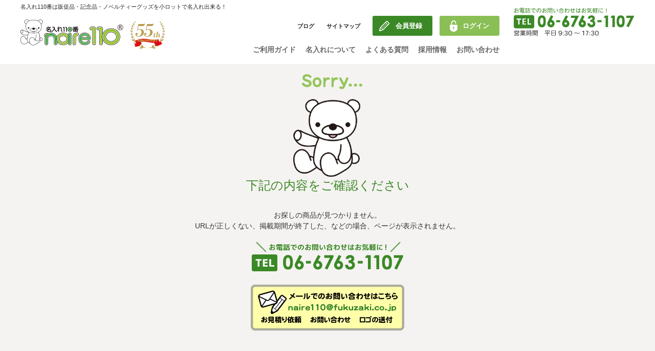

--- FILE ---
content_type: text/html; charset=EUC-JP
request_url: https://www.naire110.com/item/10630/
body_size: 5814
content:
<!DOCTYPE html>
<!--[if lt IE 7]>
<html class="no-js lt-ie9 lt-ie8 lt-ie7"> <![endif]-->
<!--[if IE 7]>
<html class="no-js lt-ie9 lt-ie8"> <![endif]-->
<!--[if IE 8]>
<html class="no-js lt-ie9"> <![endif]-->
<!--[if gt IE 8]><!-->
<html class="no-js">
<!--<![endif]-->
<head>
	<!-- Global site tag (gtag.js) - Google Analytics -->
	
	<script async src="https://www.googletagmanager.com/gtag/js?id=G-4Z5481ZGRY"></script>
	<script>
	  window.dataLayer = window.dataLayer || [];
	  function gtag(){dataLayer.push(arguments);}
	  gtag('js', new Date());
	  gtag('config', 'G-4Z5481ZGRY');
	  gtag('config', 'UA-1019876-1');
	</script>
	<!-- Google Tag Manager -->
	<script>(function(w,d,s,l,i){w[l]=w[l]||[];w[l].push({'gtm.start':
	new Date().getTime(),event:'gtm.js'});var f=d.getElementsByTagName(s)[0],
	j=d.createElement(s),dl=l!='dataLayer'?'&l='+l:'';j.async=true;j.src=
	'https://www.googletagmanager.com/gtm.js?id='+i+dl;f.parentNode.insertBefore(j,f);
	})(window,document,'script','dataLayer','GTM-MDTNVMJ');</script>
	<!-- End Google Tag Manager -->
	<!-- Yahoo general tag -->
	<script async src="https://s.yimg.jp/images/listing/tool/cv/ytag.js"></script>
	<script>
	window.yjDataLayer = window.yjDataLayer || [];
	function ytag() { yjDataLayer.push(arguments); }
	ytag({"type":"ycl_cookie"});
	</script>
	
	<meta http-equiv="Content-Type" content="text/html; charset=EUC-JP"/>
	<meta name="viewport" content="width=device-width, initial-scale=1">
	<title>販促品・記念品・ボールペンの名入れのことなら【名入れ110番】</title>
	<meta name="keywords" content="販促品,記念品,ボールペン,名入れ,粗品,景品,ノベルティ">
	<meta name="description"
		  content="ノベルティーカタログサイト『名入れ110番』です。展示会の来場記念品やアンケートの粗品・景品など、少ない数量でオリジナルノベルティーを作りたいお客様のお役に立てるよう幅広いノベルティー対応品をご用意しております。">
	<meta name="verify-v1" content="g2yDoHDKxobAvh3wVrt1V7Rkj3PZs3jPOMMNWrraIKo="/>
	<meta http-equiv="content-script-type" content="text/javascript"/>
	<meta http-equiv="content-style-type" content="text/css"/>
	<link rel="stylesheet" type="text/css" href="/css/normalize.min.css">
	<link rel="stylesheet" type="text/css" href="/css/default.css">
	<link rel="stylesheet" type="text/css" href="/css/base.css?20240703">
	<link rel="stylesheet" type="text/css" href="/css/style.css">
	<link rel="stylesheet" type="text/css" href="/css/slick.css">
	<link rel="stylesheet" type="text/css" href="/css/slick-theme.css">
	<!--商品詳細用CSS-->
	<link rel="stylesheet" type="text/css" href="/css/itemdet.css">
	<link rel="stylesheet" type="text/css" href="/css/jquery.fs.boxer.css">

	<script src="/js/jquery-1.11.1.min.js"></script>
	<script src="/js/respond.min.js"></script>
	<script src="/js/main.js"></script>
	<script src="/js/app.js"></script>
	<script src="/js/smoothScroll.js"></script>
	<script src="/js/slick.min.js"></script>
	<script src="/js/jquery.matchHeight.js"></script>
	<script src="/js/jquery.fs.boxer.js"></script>
	<script src="https://ajaxzip3.github.io/ajaxzip3.js" charset="UTF-8"></script>
</head>
<body>

<!-- Google Tag Manager (noscript) -->
<noscript><iframe src="https://www.googletagmanager.com/ns.html?id=GTM-MDTNVMJ"
height="0" width="0" style="display:none;visibility:hidden"></iframe></noscript>
<!-- End Google Tag Manager (noscript) -->

<header id="top-head" class="">
	<div class="head-scroll">
		<div class="wrapper">
			<h1>名入れ110番は販促品・記念品・ノベルティーグッズを小ロットで名入れ出来る！</h1>
			<!-- PC/TB用ヘッダー -->
			<form action="/item_list/" enctype="application/x-www-form-urlencoded" method="post">
				<div class="pc-header">
					<h2><a href="/"><img src="/images/logo01.png" alt="名入れ110番"></a></h2>
					<div class="head-right">
						<div class="menu">
							<div class="menu1">
								<ul>
									<li class="head"><a href="http://naire110.blog.fc2.com/" target="_blank">ブログ</a>
									</li>
									<li class="head"><a href="/contents/sitemap.php">サイトマップ</a></li>
																			<li class="btn_entry"><a href="/user/regist.php">会員登録</a></li>
										<li class="btn_login"><a href="/login/">ログイン</a></li>
																	</ul>
							</div>
							<nav>
								<ul>
									<li><a href="/contents/usage.php">ご利用ガイド</a></li>
									<li><a href="/contents/about_naire.php">名入れについて</a></li>
									<li><a href="/contents/qa.php">よくある質問</a></li>
									<li><a href="/contents/naire_recruit.php">採用情報</a></li>
									<li><a href="/contact/">お問い合わせ</a></li>
								</ul>
							</nav>
						</div>
						<div class="search">
							<input type="text" name="FORM[SEARCH][search_words]" value="" placeholder="商品番号・キーワード">
							<input type="hidden" name="search" value="1"/>
							<input type="submit" value="">
						</div>
						<div class="tel">
							<img class="head" src="/images/img_tel01.png" alt="お電話でのお問い合わせはお気軽に！TEL:06-6763-1107">
							<img class="scroll" src="/images/img_tel02.png" alt="お電話でのお問い合わせはお気軽に！TEL:06-6763-1107">
						</div>
					</div>
				</div>
			</form>
		</div>
	</div>
	<!-- SP用ヘッダー -->
	<div class="sp-header">
		<h1>名入れ110番は販促品・記念品・ノベルティーグッズを小ロットで名入れ出来る！</h1>
		<div class="inner">
			<div id="mobile-head">
				<div id="nav-toggle">
					<div>
						<span></span>
						<span></span>
						<span></span>
					</div>
					<div class="text">商品一覧<br>メニュー</div>
				</div>
				<h2><a href="/"><img src="/images/logo01.png" alt="名入れ110番"></a></h2>
				<div class="btn_mail">
					<a href="/contact/">お問合せ</a>
				</div>
				<div class="btn_tel">
					<a href="tel:06-6763-1107">TEL</a>
				</div>
			</div>
		</div>
	</div>
	<nav id="global-nav">
					<section class="login">
				<ul>
					<li><a href="/login/">会員登録・ログイン</a></li>
				</ul>
			</section>
				<section class="category special">
			<h3>おすすめ・特集</h3>
			<ul>
				
                <li><a href="/sotsugyokinen/">卒業記念品特集</a></li>
				<li><a href="/kinenhin/">記念品特集</a></li>
				<li><a href="/kinenhin_ouen/">記念品製作応援キャンペーン</a></li>
                <li><a href="/ballpen/">名入れボールペン特集</a></li>
				<li><a href="/jetstream/">ジェットストリーム特価名入れ無料キャンペーン</a></li>
                <li><a href="/brandballpen/">高級ブランドボールペン特集</a></li>
                <li><a href="/bungu/">文具・文房具特集</a></li>
				<li><a href="/ecogoods/">エコグッズ特集</a></li>
                <li><a href="/bottle/">ボトル・マグ・タンブラー特集</a></li>
                <li><a href="/thermosbottle/">サーモス特集</a></li>
                <li><a href="/bousai_new/">防災用品特集</a></li>
                <li><a href="/novelty/">ノベルティ特集</a></li>
                <li><a href="/soshina/">粗品特集</a></li>
                <li><a href="/keihin/">景品特集</a></li>
				<li><a href="/bag_special/">バッグ特集</a></li>
				<li><a href="/towel_special/">タオル特集</a></li>
                <li><a href="/silkscreenbottle/">回転シルク印刷ボトル</a></li>
				<li><a href="/clock-naire0/">シチズン・リズム・アデッソ時計名入れ1色無料キャンペーン</a></li>
				<li><a href="/jetstream_stylus_special/">「ジェットストリーム　スタイラス」特設ページ</a></li>
				<li><a href="/mobilebattery/">モバイルバッテリー特集</a></li>
				<li><a href="/item_list/78/">卓上カレンダー特集</a></li>
				<li><a href="/nenmatu_nenshi/">年末年始グッズ特集</a></li>
				<li><a href="/outdoorgoods/">アウトドアグッズ特集</a></li>
				<li><a href="/summergoods/">夏の暑さ対策グッズ特集</a></li>
				<li><a href="/favecolor/">推し色(推しカラー)特集</a></li>
                <li><a href="/inbound/">インバウンド（訪日外国人）向け記念品特集</a></li>
				<li><a href="/antibacterial-goods/">ウィルス対策グッズ特集</a></li>
				<li><a href="/ganbarou-nippon/">テレワーク・在宅勤務特集</a></li>
				<li><a href="/madeinjapan_goods/">海外で人気のある商品特集</a></li>
				<li><a href="/originalprint_okashi/">おかし特集</a></li>
				<li><a href="/item_list/24/">新しく掲載された商品</a></li>
			</ul>
		</section>
		<section class="category pen">
			<h3>筆記具</h3>
			<ul>
				<li><a href="/item_list/47/">ボールペン</a></li>
				<li><a href="/item_list/48/">シャープペン</a></li>
				<li><a href="/item_list/80/">蛍光ペン</a></li>
				<li><a href="/item_list/82/">万年筆</a></li>
				<li><a href="/item_list/51/">高級ブランドボールペン</a></li>
				<li><a href="/item_list/49/">印鑑付きボールペン</a></li>
				<li><a href="/item_list/1/">その他の筆記具</a></li>
				<li><a href="/item_list/85/">名入れ無料キャンペーン</a></li>
			</ul>
		</section>
		<section class="category office">
			<h3>オフィス用品</h3>
			<ul>
				<li><a href="/item_list/2/">文房具</a></li>
				<li><a href="/item_list/79/">付箋・メモ・ノート</a></li>
				<li><a href="/item_list/3/">パソコン・モバイルグッズ</a></li>
			</ul>
		</section>
		<section class="category clock">
			<h3>記念品</h3>
			<ul>
				<li><a href="/item_list/55/">ステンレスボトル</a></li>
				<li><a href="/item_list/55/380/">タンブラー</a></li>
				<li><a href="//item_list/55/302/">サーモス</a></li>
				<li><a href="/item_list/55/214/">象印</a></li>
				<li><a href="/item_list/56/">時計</a></li>
				<li><a href="/item_list/67/">フォトフレーム</a></li>
			</ul>
		</section>
		<section class="category goods">
			<h3>生活雑貨</h3>
			<ul>
				<li><a href="/item_list/86/">ウィルス対策・衛生用品</a></li>
				<li><a href="/item_list/46/">タオル</a></li>
				<li><a href="/item_list/68/">アウトドアグッズ</a></li>
				<li><a href="/item_list/69/">トラベルグッズ</a></li>
				<li><a href="/item_list/54/">防災・防犯グッズ</a></li>
				<li><a href="/item_list/70/">トートバッグ・ポーチ</a></li>
				<li><a href="/item_list/71/">紙袋</a></li>
				<li><a href="/item_list/72/">キッチングッズ</a></li>
				<li><a href="/item_list/73/">お掃除グッズ</a></li>
				<li><a href="/item_list/74/">美容健康グッズ</a></li>
				<li><a href="/item_list/75/">その他雑貨</a></li>
			</ul>
		</section>
		<section class="category use">
			<h3>用途別カテゴリ</h3>
			<ul>
				<li><a href="/item_list/26/">卒園・卒業記念品</a></li>
				<li><a href="/item_list/5/">労働組合・設立記念・周年記念</a></li>
				<li><a href="/item_list/22/">季節商品（春・夏）</a></li>
				<li><a href="/item_list/25/">季節商品（秋・冬）</a></li>
				<li><a href="/item_list/83/">うちわ・扇子・ファン</a></li>
				<li><a href="/item_list/81/">イベント・パーティーグッズ</a></li>
				<li><a href="/item_list/78/">カレンダー</a></li>
				<li><a href="/item_list/84/">食品・お菓子</a></li>
				<li><a href="/item_list/76/">値段別</a></li>
				<li><a href="/item_list/77/">セール品グッズ</a></li>
			</ul>
		</section>
		<section class="guide">
			<ul>
				<li><a href="/contents/usage.php">ご利用ガイド</a></li>
				<li><a href="/contents/about_naire.php">名入れについて</a></li>
				<li><a href="/social_ca/">社会貢献活動</a></li>
				<li><a href="/contents/torihiki.php">特定商取引法に基づく表記</a></li>
				<li><a href="/contents/recommend.php">著作権と推奨環境について</a></li>
				<li><a href="/contents/privacy.php">プライバシーポリシー</a></li>
				<li><a href="/contents/qa.php">よくある質問</a></li>
				<li><a href="/contents/naire_recruit.php">採用情報</a></li>
				<li><a href="/contents/link.php">リンク集</a></li>
				<!--<li><a href="http://www.fukuzaki.co.jp/corp/profile/" target="_blank">会社概要</a></li>-->
				<li><a href="https://fukuzaki-co.com/" target="_blank">会社概要</a></li>
				<li><a href="/contents/sitemap.php">サイトマップ</a></li>
				<li><a href="http://naire110.blog.fc2.com/" target="_blank">ブログ</a></li>
			</ul>
		</section>
	</nav>
</header>

<!--　ヘッダーend　-->
<!--コンテンツ-->
<div id="contents">
	<div id="notfound">
		<div class="sorry">
			<div class="image mt20">
				下記の内容をご確認ください
			</div>
			<p class="mb20">お探しの商品が見つかりません。<br />
URLが正しくない、掲載期間が終了した、などの場合、ページが表示されません。</p>
			<p>
				<img src="/images/img_lefttel.png" alt="お電話でのお問い合わせはお気軽に！06-6763-1107" title="お電話でのお問い合わせはお気軽に！06-6763-1107" class="mb20"><br>
				<a href="mailto:naire110@fukuzaki.co.jp"><img src="/images/img_leftmail.png" alt="メールでのお問い合わせはこちら" title="メールでのお問い合わせはこちら"></a>
			</p>
		</div>
	</div>
</div><!--流れ-->
<div id="flowbox">
	<div class="wrapper">
		<div class="flow-left">
			<h2>お見積り依頼から納品までの流れについて</h2>
			<p class="h2sub">SHOPPING FLOW</p>
			<div class="flow">
				<ul>
					<li class="step1">
						<dl>
							<dt>step1</dt>
							<dd>ホームページの見積依頼フォームorお電話にて無料見積依頼</dd>
						</dl>
					</li>
					<li class="step2">
						<dl>
							<dt>step2</dt>
							<dd>正式見積書発行後、電話・メールで打ち合わせ</dd>
						</dl>
					</li>
					<li class="step3">
						<dl>
							<dt>step3</dt>
							<dd>ご注文決定後、名入れイメージ作成・確認</dd>
						</dl>
					</li>
					<li class="step4">
						<dl>
							<dt>step4</dt>
							<dd>発送前日までにカード・振込みにてご入金</dd>
						</dl>
					</li>
					<li class="step5">
						<dl>
							<dt>step5</dt>
							<dd>通常２～３週間で名入れ完了、商品お届け</dd>
						</dl>
					</li>
				</ul>
			</div>
			<div class="contact">
				<div class="tel">
					<a href="tel:06-6763-1107"><img src="/images/img_flowtel.png" alt="お電話でのお問い合わせはお気軽に！06-6763-1107"
						 title="お電話でのお問い合わせはお気軽に！06-6763-1107"></a>
					<div class="mt20">
						<a class="btn_mail" href="/contact/">メールフォームでのお問い合わせはこちら</a>
					</div>
				</div>
				<div class="calendar">
					<h3>営業日カレンダー</h3>
                    <div><img src="/images/calendar/img_cal202601.jpg" alt="カレンダー" /></div>
                    <div><img src="/images/calendar/img_cal202602.jpg" alt="カレンダー" /></div>
				</div>
				<div class="partner">
					<h3>提携メーカー募集中！こちらにご連絡ください</h3>
					<dl>
						<dt>大阪本社</dt>
						<dd>〒542-0066　大阪市中央区瓦屋町2-13-5<br>TEL：06-6763-5415　　FAX：06-6763-0207</dd>
					</dl>
					<dl>
						<dt>東京事務所</dt>
						<dd>〒103-0027　東京都中央区日本橋2丁目2番3号 RISHEビル  UCF4階<br>TEL：03-5776-3555</dd>
					</dl>
				</div>
			</div>
		</div>
		<div class="facebook">
			<iframe src="//www.facebook.com/plugins/likebox.php?href=https%3A%2F%2Fwww.facebook.com%2Fnaire110&amp;width=340&amp;height=600&amp;colorscheme=light&amp;show_faces=true&amp;header=true&amp;stream=true&amp;show_border=true&amp;appId=277736922245532"
					scrolling="no" frameborder="0" style="border:none; overflow:hidden; width:340px; height:600px;"
					allowTransparency="true"></iframe>
            <ul class="sns_icon">
                <li><a href="https://www.facebook.com/naire110" target="_blank"><img src="/images/icn_sns_fb.png" alt="Facebook"></a></li>
                <li><a href="https://x.com/naire110" target="_blank"><img src="/images/icn_sns_x.png" alt="X"></a></li>
            </ul>
		</div>
	</div>
</div>
<!-- FOOTER -->
<footer>
	<div class="footer1">
		<div class="wrapper">
			<dl class="add">
				<dt>株式会社 福崎</dt>
				<dd>〒542-0066　大阪市中央区瓦屋町2-13-5</dd>
				<dd>TEL：06-6763-5415</dd>
				<dd>FAX：06-6763-0207</dd>
			</dl>
			<div class="footer-right">
				<div class="bana">
					<a href="https://www.fukuzaki.co.jp/" target="_blank"><img src="/images/bana_novelty.png" alt="ノベルティ110" title="ノベルティ110"></a>
					<p>ノベルティ・販促品・記念品・景品・粗品の名入れのことなら！！</p>
				</div>
				<div class="bana">
					<a href="https://www.printplan.jp/" target="_blank"><img src="/images/bana_printplan.png" alt="プリントプラン" title="プリントプラン"></a>
					<p>オリジナルTシャツ・帽子・トートバッグのオーダーなら！！</p>
				</div>
				<div class="bana">
					<a href="https://www.pen-fukuzaki.jp/" target="_blank"><img src="/images/bana_penmall.png" alt="ペンモールフクザキ" title="ペンモールフクザキ"></a>
					<p>オリジナルな名入れペン製作に特化したサイトです。</p>
				</div>
				<div class="pmark">
					<a href="https://privacymark.jp/" target="_blank"><img src="/images/img_policy.png" alt="プライバシーマーク" title="プライバシーマーク"></a>
				</div>
			</div>
		</div>
	</div>
	<div class="footer2">
		<div class="wrapper">
			<ul>
				<li><a href="/contents/torihiki.php">特定商取引法に基づく表記</a></li>
				<li><a href="/contents/privacy.php">プライバシーポリシー</a></li>
				<li><a href="https://fukuzaki-co.com/" target="_blank">会社概要</a></li>
			</ul>
			<p class="copy">&copy; 2017　Fukuzaki inc. All Rights Reserved. </p>
		</div>
	</div>
</footer>
<!-- FOOTER end -->

<script type="text/javascript" src="https://apis.google.com/js/plusone.js">
	
    {
        lang: 'ja'
    }
	
</script>


<!-- リマーケティング タグの Google コード -->
<!--------------------------------------------------
リマーケティング タグは、個人を特定できる情報と関連付けることも、デリケートなカテゴリに属するページに設置することも許可されません。タグの設定方法については、こちらのページをご覧ください。
http://google.com/ads/remarketingsetup
--------------------------------------------------->
<script type="text/javascript">
	/* <![CDATA[ */
    var google_conversion_id = 1066018671;
    var google_custom_params = window.google_tag_params;
    var google_remarketing_only = true;
	/* ]]> */
</script>
<script type="text/javascript" src="//www.googleadservices.com/pagead/conversion.js">
</script>
<noscript>
	<div style="display:inline;">
		<img height="1" width="1" style="border-style:none;" alt=""
			 src="//googleads.g.doubleclick.net/pagead/viewthroughconversion/1066018671/?value=0&amp;guid=ON&amp;script=0"/>
	</div>
</noscript>


</body>
</html>

--- FILE ---
content_type: text/css
request_url: https://www.naire110.com/css/default.css
body_size: 582
content:
@charset "utf-8";
html {
  overflow-y: scroll;
  overflow-x: hidden;
}
body,div,dl,dt,dd,ul,ol,li,h1,h2,h3,h4,h5,h6,pre,form,fieldset,input,textarea,p,blockquote,th,td {
  margin: 0;
  padding: 0;
}
address,caption,cite,code,dfn,em,strong,th,var {
  font-style: normal;
}
table {
  border-collapse: collapse;
  border-spacing: 0;
}
caption,th {
  text-align: left;
}
q:before,q:after {
  content: '';
}
object,
embed {
  vertical-align: top;
}
hr,legend {
  display: none;
}
h1,h2,h3,h4,h5,h6 {
  font-size: 100%;
}
img,abbr,acronym,fieldset {
  border: 0;
}
li {
  list-style-type: none;
}
body {
  background: #F5F3F1;
  color: #333;
  font-size: 14px;
  font-family: "メイリオ","Meiryo","ヒラギノ角ゴ Pro W3","Hiragino Kaku Gothic Pro",verdana,Osaka,"ＭＳ Ｐゴシック","MS PGothic",Sans-Serif;
  line-height: 1.5;
}
* html body {	/* for IF6 */
  font-family: "ＭＳ Ｐゴシック","MS PGothic",Sans-Serif;
}


--- FILE ---
content_type: text/css
request_url: https://www.naire110.com/css/style.css
body_size: 6179
content:
@charset "utf-8";

/* 下層用

(00)共通コンテンツ 
　∟タイトル装飾
　∟商品一覧5列
　∟商品一覧4列
(01)TOP 
(02)一覧 
(03)フォーム（お問い合わせ・会員登録・ハスワードの再発行） 
(04)ログイン

*/

/*------------------------------------------------------------------------------------------------------------------------*/
/* デスクトップレイアウト : 900 px ～ 最大　                                                                                                                                                    */
/* タブレットレイアウト　　 : 601 px ～ 899px以下　 デスクトップレイアウトからスタイルを継承。　   　　　　　　　　　　　　                */
@media only screen and (max-width: 899px) {
}
/* モバイルレイアウト　　 : 600px以下。           タブレットレイアウトからスタイルを継承。　     　　　　　　　　　　　　                 */
@media only screen and (max-width: 600px) {
}
/*------------------------------------------------------------------------------------------------------------------------*/


/*------------------------------------------------------------------------------------------------------------------------*/
/* (00)共通コンテンツ                                                                                                       */
/*------------------------------------------------------------------------------------------------------------------------*/
/* タイトル装飾1 */
.title1{
	font-size:22px;
	text-align: center;
	position: relative;
	z-index: 0;
	color: #666666;
}
.title1::before{
	width: 100%;
	height: 2px;
	background: #ACAC9D;
	content: "";
	left: 0;
	position: absolute;
	display: inline-block;
	z-index: -2;
	top: 16px;
}
.title1 span{
	text-align: center;
	display: inline;
	background: #F5F3F1;
	padding: 0 5px;
}
.title1+.sub{
	text-align: center;
	color: #B4B4A6;
	font-weight: bold;
	margin: 0 0 20px 0;
}
@media only screen and (max-width: 600px) {
	.title1{
		font-size:16px;
	}
	.title1::before{
		top: 10px;
	}
	.title1+.sub{
		font-size: 12px;
	}
}
/* タイトル装飾2 */
.title2{
	font-size:26px;
	text-align: center;
	position: relative;
	z-index: 0;
	color: #FFFFFF;
}
.title2::before{
	width: 100%;
	height: 2px;
	background: #95BD85;
	content: "";
	left: 0;
	position: absolute;
	display: inline-block;
	z-index: -2;
	top: 16px;
}
.title2 span{
	text-align: center;
	display: inline;
	background: #43942B;
	padding: 0 5px;
}
/* タイトル装飾3 */
.title3{
	border-top:solid 2px #ACAC9D;
	position: relative;
	margin: 0 0 20px 0;
	padding: 20px 0 0 0;
}
.title3 h2{
	color:#3B8926;
	font-size: 22px;
}
.title3 h2+.sub{
	color:#B4B4A6;
	font-size: 13px;
	font-weight: bold;
}
@media only screen and (max-width: 600px) {
	.title3{
		position: inherit;
		margin: 0 0 20px 0;
		padding: 20px 0 0 0;
		text-align: center;
	}
	.title3 h2{
		font-size: 16px;
		text-align: center;
	}
	.title3 h2+.sub{
		font-size: 12px;
		text-align: center;
	}
}

/* タイトル装飾4 */
.title4{
	font-size: 30px;
	font-weight: bold;
	color: #666666;
	text-align: center;
	margin: 0 0 40px 0;
}
@media only screen and (max-width: 600px) {
	.title4{
		font-size: 20px;
		font-weight: bold;
		color: #666666;
		text-align: center;
		margin: 0 0 20px 0;
	}
}

/* 商品一覧 */
.list,
.list5_3,
.list5_2,
.list4_2{
	font-size: 0;
	margin: 0 0 40px 0;
}
.list a:link,
.list5_3 a:link,
.list5_2 a:link,
.list4_2 a:link{ color:#333333; text-decoration: none; display:block;}
.list a:visited,
.list5_3 a:visited,
.list5_2 a:visited,
.list4_2 a:visited{ color:#333333; text-decoration: none;}
.list a:hover,
.list5_3 a:hover,
.list5_2 a:hover,
.list4_2 a:hover{ color:#333333; text-decoration: none; opacity: 0.5;}
.list a img:hover,
.list5_3 a img:hover,
.list5_2 a img:hover,
.list4_2 a img:hover{ opacity: inherit;}

.list div.item{
	margin: 0 10px 0 10px;
	font-size: 13px;
	display:inline-block;
	vertical-align: top;
}
.list div.item .photo,
.list5_3 div.item .photo,
.list5_2 div.item .photo,
.list4_2 div.item .photo{
	margin: 0 0 5px 0;
}
.list div.item .label,
.list5_3 div.item .label,
.list5_2 div.item .label,
.list4_2 div.item .label{
	font-weight:bold;
	overflow: hidden;
	/*_height: 40px;*/
	height: 40px;
	margin: 0 0 5px 0;
}
.list div.item p,
.list5_3 div.item p,
.list5_2 div.item p,
.list4_2 div.item p{
	font-size: 12px;
	width: 100%;
	overflow: hidden;
	/*white-space: nowrap;*/
}
.list div.item .price,
.list5_3 div.item .price,
.list5_2 div.item .price,
.list4_2 div.item .price{
	color:#999999;
	font-weight: bold;
}
.list div.item .price span,
.list5_3 div.item .price span,
.list5_2 div.item .price span,
.list4_2 div.item .price span{
	color:#D23E3E;
	margin: 0;
	font-size: 16px;
	/*white-space: nowrap;*/
}
.list div.item .price span::before,
.list5_3 div.item .price span::before,
.list5_2 div.item .price span::before,
.list4_2 div.item .price span::before{
	/*content: " → ";*/
	color:#999999;
	font-size: 13px;
}
.list div.item .category a:link,
.list5_3 div.item .category a:link,
.list5_2 div.item .category a:link,
.list4_2 div.item .category a:link{ color:#43922B; text-decoration: underline; display:inline;}
.list div.item .category a:visited,
.list5_3 div.item .category a:visited,
.list5_2 div.item .category a:visited,
.list4_2 div.item .category a:visited{ color:#43922B; text-decoration: underline;}
.list div.item .category a:hover,
.list5_3 div.item .category a:hover,
.list5_2 div.item .category a:hover,
.list4_2 div.item .category a:hover{ color:#43922B; text-decoration: none;}

/* 商品一覧　PC5列 */
.list5_3 div.item,
.list5_2 div.item{
	width: calc((100% - 80px) / 5);
	margin: 0 20px 40px 0;
	font-size: 13px;
	display:inline-block;
	vertical-align: top;
}
.list5_3 div.item:nth-child(5n),
.list5_2 div.item:nth-child(5n){
	margin: 0 0 40px 0;
}

/* 商品一覧　PC4列 */
.list4_2 div.item{
	width: calc((100% - 60px) / 4);
	margin: 0 20px 40px 0;
	font-size: 13px;
	display:inline-block;
	vertical-align: top;
}
.list4_2 div.item:nth-child(4n){
	margin: 0 0 40px 0;
}

@media only screen and (max-width: 600px) {
	.list div.item{
		margin: 0 5px 0 5px;
		font-size: 12px;
	}
	.list div.item .label{
		height: 35px;
	}
}


/* 商品一覧　SP3列 */
@media only screen and (max-width: 600px) {
	.list5_3{
		margin: 0 0 20px 0;
	}
	.list5_3 div.item{
		width: calc((100% - 40px) / 3);
		margin: 0 20px 40px 0;
		font-size: 12px;
	}
	.list5_3 div.item .label{
		height: 35px;
	}
	.list5_3 div.item:nth-child(5n){
		margin: 0 20px 40px 0;
	}
	.list5_3 div.item:nth-child(3n){
		margin: 0 0 40px 0;
	}
}
/* 商品一覧　SP2列 */
@media only screen and (max-width: 600px) {
	.list5_2,
	.list4_2{
		margin: 0 0 20px 0;
	}
	.list5_2 div.item,
	.list4_2 div.item{
		width: calc((100% - 20px) / 2);
		margin: 0 20px 40px 0;
		font-size: 12px;
	}
	.list5_2 div.item .label,
	.list4_2 div.item .label{
		height: 35px;
	}
	.list5_2 div.item:nth-child(5n),
	.list4_2 div.item:nth-child(4n){
		margin: 0 20px 40px 0;
	}
	.list5_2 div.item:nth-child(2n),
	.list4_2 div.item:nth-child(2n){
		margin: 0 0 40px 0;
	}
}





/*------------------------------------------------------------------------------------------------------------------------*/
/* (01)TOP                                                                                                                */
/*------------------------------------------------------------------------------------------------------------------------*/
/* 特集バナー */
#features{
	margin:0 0 10px 0;
	font-size: 0;
}
#features li{
	margin:0 0 10px 0;
	display: inline-block;
	font-size: 14px;
	width: calc((100% - 20px) / 2);
}
#features li:nth-child(2n){
	margin-left:20px;
}
#features li a img{
	vertical-align: bottom;
}
@media only screen and (max-width: 600px) {
	#features{
		margin:0 0 20px 0;
	}
}

/* お知らせ */
#news{
	margin:0 0 30px 0;
}
#news h2{
	text-align:center;
	font-size: 18px;
	font-weight: bold;
	color: red;
	/*color: #666666;*//*7月17日変更*/
	margin:0 0 2px 0;
}
#news div{
	border:solid 10px #CECEBF;
	padding: 0 10px;
	overflow-y: scroll;
	max-height: 140px;
	/*max-height: 70px;*//*7月17日変更*/
}
#news dl{
	border-bottom:dashed 1px #999999;
	margin: 10px 0;
	padding: 10px 0;
}
#news dl:last-child{
	border-bottom:none;
}
#news dt{
	display:inline-block;
	width: 100px;
	vertical-align: top;
	font-weight: bold;
}
#news dd{
	display:inline-block;
	width: calc(100% - 110px);
	vertical-align: top;
}
@media only screen and (max-width: 600px) {
	#news{
		margin:0 0 40px 0;
		font-size: 13px;
	}
	#news h2{
		font-size: 18px;
		margin:0 0 10px 0;
	}
	#news div{
		max-height: 160px;
	}
	#news dt{
		display:block;
		width: 100%;
	}
	#news dd{
		display:block;
		width: 100%;
	}
}

/* ランキング*/
#ranking div.item{
	position:relative;
}
#ranking div.item::before{
	content: "";
	position: absolute;
	left:0;
	top:-20px;
	height: 38px;
	width: 38px;
	z-index: 1;
}
#ranking div.item:nth-child(1)::before{
	background: url(../images/top/rank1.png) no-repeat center center;
	background-size: 38px;
}
#ranking div.item:nth-child(2)::before{
	background: url(../images/top/rank2.png) no-repeat center center;
	background-size: 38px;
}
#ranking div.item:nth-child(3)::before{
	background: url(../images/top/rank3.png) no-repeat center center;
	background-size: 38px;
}
#ranking div.item:nth-child(4)::before{
	background: url(../images/top/rank4.png) no-repeat center center;
	background-size: 38px;
}
#ranking div.item:nth-child(5)::before{
	background: url(../images/top/rank5.png) no-repeat center center;
	background-size: 38px;
}
#ranking div.item:nth-child(6)::before{
	background: url(../images/top/rank6.png) no-repeat center center;
	background-size: 38px;
}
#ranking div.item:nth-child(7)::before{
	background: url(../images/top/rank7.png) no-repeat center center;
	background-size: 38px;
}
#ranking div.item:nth-child(8)::before{
	background: url(../images/top/rank8.png) no-repeat center center;
	background-size: 38px;
}
#ranking div.item:nth-child(9)::before{
	background: url(../images/top/rank9.png) no-repeat center center;
	background-size: 38px;
}
#ranking div.item:nth-child(10)::before{
	background: url(../images/top/rank10.png) no-repeat center center;
	background-size: 38px;
}
@media only screen and (max-width: 600px) {
	#ranking div.item:nth-child(4),
	#ranking div.item:nth-child(5),
	#ranking div.item:nth-child(6),
	#ranking div.item:nth-child(7),
	#ranking div.item:nth-child(8),
	#ranking div.item:nth-child(9),
	#ranking div.item:nth-child(10){
		display: none;
	}
	#ranking div.item::before{
		top:-15px;
		height: 30px;
		width: 30px;
	}
	#ranking div.item:nth-child(1)::before,
	#ranking div.item:nth-child(2)::before,
	#ranking div.item:nth-child(3)::before,
	#ranking div.item:nth-child(4)::before,
	#ranking div.item:nth-child(5)::before,
	#ranking div.item:nth-child(6)::before,
	#ranking div.item:nth-child(7)::before,
	#ranking div.item:nth-child(8)::before,
	#ranking div.item:nth-child(9)::before,
	#ranking div.item:nth-child(10)::before{
		background-size: 30px;
	}
}
/* おすすめ一覧 */
.specialitem{
	margin:0 0 60px 0;
	font-size: 0;
}
.specialitem .title3 .btn{
	position: absolute;
	right:0;
	top:20px;
}
.specialitem .title3 .btn a:link,
.specialitem .title3 .btn a:visited{
	border:solid 1px #3B8926;
	border-radius: 20px;
	background: url(../images/arrow01.png) no-repeat center right 20px #FFFFFF;
	background-size: 10px;
	padding: 8px 40px 8px 20px;
	display: block;
	text-decoration: none;
	font-size: 14px;
	font-weight: bold;
}
.specialitem .title3 .btn a:hover{
	opacity:0.5;
}
.specialitem .item{
	background: #FFFFFF;
	padding: 20px;
	display: inline-block;
	vertical-align: top;
	width: calc((100% - 100px) / 2);
	margin: 0 0 20px 0;
}
.specialitem div.item:nth-of-type(2n){
	margin-left:20px;
}
.specialitem .item .photo{
	width: calc(45% - 10px);
	max-width:160px;
	display: inline-block;
	vertical-align: top;
	margin: 0 10px 0 0;
}
.specialitem .item .right-box{
	display: inline-block;
	width: 55%;
}
.specialitem .item .right-box .label{
	font-size: 14px;
	font-weight: bold;
	margin: 0 0 10px 0;
}
.specialitem .item .right-box .label a:link   { color:#333333; text-decoration: none;}
.specialitem .item .right-box .label a:visited{ color:#333333; text-decoration: none;}
.specialitem .item .right-box .label a:hover  { color:#999999; text-decoration: none;}
.specialitem .item .right-box .price1,
.specialitem .item .right-box .price2{
	margin: 0 0 3px 0;
}
.specialitem .item .right-box .price1 dt,
.specialitem .item .right-box .price2 dt{
	font-size: 12px;
	background: #999999;
	color: #FFFFFF;
	border-radius: 5px;
	padding: 3px 6px;
	display: inline-block;
	vertical-align: middle;
	margin: 0 5px 0 0;
}
.specialitem .item .right-box .price1 dd,
.specialitem .item .right-box .price2 dd{
	font-size: 13px;
	font-weight: bold;
	border-radius: 5px;
	padding: 5px;
	display: inline-block;
	vertical-align: middle;
}
.specialitem .item .right-box .price1 dd{
	color:#D23E3E;
}
.specialitem .item .right-box .price{
	color:#999999;
	font-weight: bold;
	margin: 0 0 10px 0;
}
.specialitem .item .right-box .price span{
	color:#D23E3E;
	margin: 0;
	font-size: 14px;
}
.specialitem .item .right-box .price span::before{
	content: " → ";
	color:#999999;
	font-size: 13px;
}
.specialitem .item .right-box p{
	font-size:12px;
}

.specialitem .item .itemdet{
	border-top:solid 1px #ACAC9D;
	margin: 15px 0 0 0;
	padding:15px 0 0 0;
	font-size:13px;
}
@media only screen and (max-width: 600px) {
	.specialitem .title3 .btn{
		position: inherit;
		text-align: center;
	}
	.specialitem .title3 .btn a:link,
	.specialitem .title3 .btn a:visited{
		margin:10px 0 0 0;
		padding: 8px 40px 8px 20px;
		font-size: 13px;
		display: inline-block;
	}
	.specialitem .item{
		display: block;
		width: calc(100% - 40px);
	}
	.specialitem div.item:nth-of-type(2n){
		margin-left:0;
	}
}

/*------------------------------------------------------------------------------------------------------------------------*/
/* (02)一覧                                                                                                                */
/*------------------------------------------------------------------------------------------------------------------------*/
/* タイトル */
.list_title{
	margin:0 0 40px 0;
}
.list_title .mv{
	margin:0 0 20px 0;
	font-size:28px;
	font-weight: bold;
	text-align: left;
	color: #3A8826;
}
.list_title h2{
	margin:0 0 10px 0;
	font-size: 16px;
	font-weight: bold;
	color:#666666;
}
@media only screen and (max-width: 600px) {
	.list_title .mv{
		margin:0 0 20px 0;
	}
	.list_title h2{
		margin:0 0 20px 0;
		font-size: 14px;
	}
}
/* カテゴリー */
.list_category{
	margin:0 0 50px 0;
}
.list_category h3{
	color:#3A8826;
	margin:0 0 15px 0;
}
.list_category ul{
	font-size:0;
}
.list_category li{
	display: inline-block;
	margin: 0 10px 10px 0;
}
.list_category li a:link,
.list_category li a:visited{
	border:solid 1px #DFDFD0;
	border-radius: 20px;
	background: url(../images/arrow10.png) no-repeat center left 15px #FFFFFF;
	background-size: 6px;
	padding: 8px 20px 6px 32px;
	display: block;
	text-decoration: none;
	font-size: 13px;
	font-weight: bold;
	color:#E41022;
}
.list_category li a:hover{
	opacity:0.5;
}
@media only screen and (max-width: 600px) {
	.list_category{
		margin:0 0 30px 0;
	}
	.list_category li a:link,
	.list_category li a:visited{
		border-radius: 20px;
		padding: 5px 15px 5px 28px;
		font-size: 12px;
	}
}
/* ソート */
.list_sort{
	margin: 0 0 10px 0;
}
.list_sort li{
	margin: 0 0 10px 0;
	display: inline-block;
	font-size: 13px;
}
.list_sort li::after{
	content:"｜";
	padding: 0 10px;
}
.list_sort li:first-child::before{
	content:"｜";
	padding: 0 10px 0 0;
}
.list_sort li a:link   { color:#333333; text-decoration: none;}
.list_sort li a:visited{ color:#333333; text-decoration: none;}
.list_sort li a:hover  { color:#333333; text-decoration: underline;}
.list_sort li.active a { color:#43922B;}
/* ページャー */
.list_pagenav{
	margin: 0 0 20px 0;
	padding: 10px 20px;
	background: #E3E2DD;
	font-size: 0;
	overflow: hidden;
}
.list_pagenav .itemcount{
	display: inline-block;
	font-size: 13px;
}
.list_pagenav .itemcount span{
	font-size: 18px;
	font-weight: bold;
	margin: 0 5px;
}
.list_pagenav .pager{
	display: inline-block;
	font-size: 13px;
	font-weight: bold;
	text-align: right;
	float: right;
	margin: 5px 0 0 0;
}
.list_pagenav .pager li{
	display: inline-block;
	padding: 0 10px;
	vertical-align: middle;
}
.list_pagenav .pager li a:link   { color:#333333; text-decoration: none;}
.list_pagenav .pager li a:visited{ color:#333333; text-decoration: none;}
.list_pagenav .pager li a:hover  { color:#333333; text-decoration: underline;}
.list_pagenav .pager li.active{ color:#43922B;}
.list_pagenav .pager li.prev,
.list_pagenav .pager li.next{
	content: "";
	width: 20px;
	height:11px;
}
.list_pagenav .pager li.prev{
	background: url(../images/arrow04.png) no-repeat center center;
	background-size: 6px;
}
.list_pagenav .pager li.next{
	background: url(../images/arrow05.png) no-repeat center center;
	background-size: 6px;
}
.list_pagenav .pager li.prev a,
.list_pagenav .pager li.next a{
	display: block;
	width: 100%;
	height: 11px;
}
@media only screen and (max-width: 600px) {
	.list_pagenav .itemcount{
		font-size: 12px;
	}
	.list_pagenav .itemcount span{
		font-size: 12px;
		margin: 0;
	}
	.list_pagenav .pager{
		font-size: 12px;
		margin: 0;
	}
	.list_pagenav .pager li{
		padding: 0 5px;
	}
	.list_pagenav .pager li.prev,
	.list_pagenav .pager li.next{
		width: 10px;
		height:11px;
	}
}

/*NotFound*/
#notfound .sorry .image{
	background: url(../images/img_sorry.png) no-repeat center top;
	background-size: 135px;
	padding: 200px 0 30px 0;
	color: #3A8826;
	font-size: 24px;
	text-align: center;
}
#notfound .sorry p{
	text-align: center;
	font-size: 14px;
}
#notfound .sorry .btn{
	text-align: center;
	font-size: 14px;
}
@media only screen and (max-width: 600px) {
	#notfound .sorry .image{
		background: url(../images/img_sorry.png) no-repeat center top;
		background-size: 100px;
		padding: 150px 0 30px 0;
		font-size: 18px;
	}
	#notfound .sorry .btn a{
		width: calc(100% - 60px);
	}
}

/*------------------------------------------------------------------------------------------------------------------------*/
/* (03)フォーム（お問い合わせ・会員登録・ハスワードの再発行）                                                                      */
/*------------------------------------------------------------------------------------------------------------------------*/
#form .step1,
#form .step2,
#form .step3{
	margin: 0 0 50px 0;
	font-size: 0;
}
#form .step1 li,
#form .step2 li,
#form .step3 li{
	display: inline-block;
	font-size: 16px;
	font-weight: bold;
	color: #FFFFFF;
	padding: 10px 0;
	width: calc((100% - 80px) / 3);
	text-align: center;
	background: #DAD8D5;
	margin: 0 40px 0 0;
	position: relative;
	vertical-align: middle;
}
#form .step1 li:nth-child(1),
#form .step2 li:nth-child(2),
#form .step3 li:nth-child(3){
	background: #398626;
}
#form .step1 li::after,
#form .step2 li::after,
#form .step3 li::after{
	content: "";
	background: url(../images/arrow09.png) no-repeat center center;
	background-size: 10px;
	width: 40px;
	height: 18px;
	position: absolute;
	right: -40px;
	top: calc(50% - 9px);
}
#form .step1 li:last-child,
#form .step2 li:last-child,
#form .step3 li:last-child{
	margin: 0;
}
#form .step1 li:last-child::after,
#form .step2 li:last-child::after,
#form .step3 li:last-child::after{
	content: "";
	background:none;
	width: 0;
	height: 0;
	position: inherit;
	right: 0;
	top: 0;
}
@media only screen and (max-width: 600px) {
	#form .step1,
	#form .step2,
	#form .step3{
		margin: 0 0 30px 0;
	}
	#form .step1 li,
	#form .step2 li,
	#form .step3 li{
		font-size: 13px;
		padding: 10px 0;
		width: calc((100% - 40px) / 3);
		margin: 0 20px 0 0;
	}
	#form .step1 li::after,
	#form .step2 li::after,
	#form .step3 li::after{
		background: url(../images/arrow09.png) no-repeat center center;
		background-size: 8px;
		width: 20px;
		right: -20px;
	}
}
/*お客様情報*/
#form section{
	background: #FFFFFF;
	margin: 0 0 50px 0;
	padding: 0 0 20px 0;
	font-size: 14px;
}
#form h3{
	background: #ACAC9D;
	color:#FFFFFF;
	font-size: 22px;
	font-weight: bold;
	margin:0 0 20px 0;
	padding: 10px;
	text-align: center;
}
#form table{
	margin:0 20px 40px 20px;
	width: calc(100% - 40px);
	border-top:solid 1px #CCCCCC;
}
#form table tr{
	border-bottom:solid 1px #CCCCCC;
}
#form table th{
	background: #F6F5F3;
	width: 200px;
	padding:15px 15px;
	vertical-align: top;
}
#form table td{
	padding:10px 15px;
	vertical-align: top;
}
#form table span.hissu{
	background: #FF8000;
	border-radius: 2px;
	font-size: 11px;
	font-weight: normal;
	padding: 2px 4px;
	margin: 0 0 0 5px;
	color:#FFFFFF;
	line-height: 100%;
}
#form table th span.hissu{
	float: right;
	padding:5px 4px;
}
#form table span.small{
	font-size:12px;
}
#form table td input[type="text"]{
	width:100%;
}
#form table td p{
	margin:5px 0 0 0;
}
#form table.confirm th,
#form table.confirm td{
	padding:10px;
}
#form .policy{
	overflow:auto;
	height: 200px;
	border:solid 4px #CCCCCC;
	border-radius: 3px;
	margin:0 20px 20px 20px;
	padding: 20px;
}
#form .policy h4,
#form .policy dl{
	margin:0 0 20px 0;
}
#form .policy dt{
	color:#FF2626;
}
#form .policy dd{
	margin:0 0 20px 10px;
}
#form p.btn{
	text-align:center;
	font-size: 16px;
	margin:30px 20px 20px 20px;
	padding:0 0 20px 0;
}
#form p.btn input{
	width:350px;
	padding:20px 0;
}
#form p.btn input.btn_gry01{
	width:150px;
	padding:20px 0;
}
#form p.btn button.btn_gry01{
	width:150px;
	padding:20px 0;
}
#form p.btn+p{
	border-top:solid 1px #ACAC9D;
	padding: 20px 0 0 0;
}
@media only screen and (max-width: 600px) {
	#form h3{
		font-size: 14px;
		margin: 0 0 10px 0;
		padding: 10px;
	}
	#form table{
		margin:0 10px 40px 10px;
		width: calc(100% - 20px);
		border-top:solid 1px #CCCCCC;
	}
	#form table tr{
		border-bottom:solid 1px #CCCCCC;
	}
	#form table th{
		width: calc(100% - 20px);
		padding:10px;
		display:block;
	}
	#form table td{
		padding:10px 0 20px 0;
		width: calc(100% - 20px);
		display:block;
	}
	#form table span.hissu{
		font-size: 11px;
		padding: 2px 4px;
	}
	#form table th span.hissu{
		float: none;
		padding:2px 4px;
	}
	#form table span.small{
		font-size:10px;
	}
	#form table td input[type="text"]{
		width:100%;
	}
	#form .policy{
		margin:0 10px 20px 10px;
		padding: 10px;
	}
	#form p.btn{
		font-size: 14px;
		margin:30px 10px 10px 10px;
		padding:0 0 30px 0;
	}
	#form p.btn input{
		width:100%;
		padding:15px 0;
	}
	#form p.btn input.btn_gry01{
		width:100%;
		margin: 0 0 20px 0;
		padding:15px 0;
	}
	#form p.btn button.btn_gry01{
		width:100%;
		margin: 0 0 20px 0;
		padding:15px 0;
	}
}
/*完了画面*/
#form .thankyou{
	padding:50px 20px;
}
#form .thankyou .image{
	background: url(../images/img_thankyou.png) no-repeat center top;
	background-size: 135px;
	padding: 160px 0 30px 0;
	color: #3A8826;
	font-size: 24px;
	text-align: center;
}
#form .thankyou p{
	text-align: center;
	font-size: 14px;
}
#form .thankyou .btn{
	text-align: center;
	font-size: 14px;
}
@media only screen and (max-width: 600px) {
	#form .thankyou{
		padding:20px 20px;
	}
	#form .thankyou .image{
		background: url(../images/img_thankyou.png) no-repeat center top;
		background-size: 100px;
		padding: 130px 0 30px 0;
		font-size: 18px;
	}
	#form .thankyou .btn a{
		width: calc(100% - 60px);
	}
}

/*------------------------------------------------------------------------------------------------------------------------*/
/* (04)ログイン                                                                                                            */
/*------------------------------------------------------------------------------------------------------------------------*/
#login{
	text-align: center;
}
#login section{
	background: #FFFFFF;
	margin: 0 0 100px 0;
	padding: 50px 0;
}
#login section table{
	max-width: 400px;
	width: 100%;
	margin: 0 auto 20px auto;
}
#login section table th,
#login section table td{
	padding: 10px;
}
#login section table th{
	width: 70px;
}
#login section table td{
	text-align: left;
}
#login section table td input{
	width: calc(100% - 10px);
}
#login .entry h3{
	font-size: 20px;
	margin: 0 0 30px 0;
}
@media only screen and (max-width: 600px) {
	#login section{
		margin: 0 0 50px 0;
		padding: 20px 0;
	}
}

/*------------------------------------------------------------------------------------------------------------------------*/
/* (05)ガイド　                                                                                                            */
/*------------------------------------------------------------------------------------------------------------------------*/
#guide section{
	margin: 0;
	padding: 60px 0 0 0;
}
#guide section:first-of-type{
	padding:0;
}
#guide section h3{
	font-size: 22px;
	font-weight: bold;
	color:#398726;
	background: #E3E2DD;
	margin: 0 0 30px 0;
	padding: 15px 20px;
}
#guide section .image{
	border:solid 1px #CCCCCC;
	background: #FFFFFF;
}
#guide section .image img{
	vertical-align: bottom;
}
#guide section h4{
	font-size: 16px;
	font-weight: bold;
	color:#666666;
	margin: 0 0 10px 0;
}
#guide section h4.note{
	font-size: 16px;
	font-weight: bold;
	color:#666666;
	margin: 0 0 10px 0;
	padding: 6px 40px;
	background: #0082AE;
	border-radius: 30px;
	display: inline-block;
	color: #FFFFFF;
}
#guide section ul{
	margin:	0 0 0 40px;
}
#guide section ul li{
	text-indent: -1rem;
}
#guide section table{
	border:solid 1px #CCCCCC;
}
#guide section table th{
	padding:10px;
	background: #EEEEEE;
	border:solid 1px #CCCCCC;
}
#guide section table td{
	padding:10px;
	background: #FFFFFF;
	border:solid 1px #CCCCCC;
}
#guide section .box{
	background:#FFFFFF;
	padding: 20px;
	border: solid 2px #E3E2DD;
}

/*230522追加　ここから*/
.douganew{
	display: flex;
	flex-flow: row wrap;
}
.douganew li{
	width:50%;
	padding:1%;
	box-sizing: border-box;
	margin-bottom:20px;
}
.douganew li video{
	
}
/*230522追加　ここまで*/


@media only screen and (max-width: 600px) {
	#guide{
		font-size:12px;
	}
	#guide section{
		margin:0;
		padding: 30px 0 0 0;
		font-size: 12px;
	}
	#guide section h3{
		font-size: 16px;
		margin: 0 0 10px 0;
		padding: 10px 15px;
	}
	#guide section h4{
		font-size: 14px;
	}
	#guide section ul{
		margin:	0 0 0 20px;
	}
	#guide section ul li{
		text-indent: -1rem;
	}
	/*230522追加　ここから*/
	.douganew li{
		width:100%;
	}
	/*230522追加　ここまで*/
}


/*のし・包装紙*/
#guide ul.wrapping{
	font-size: 0;
	margin: 0;
}
#guide ul.wrapping li{
	font-size: 12px;
	display: inline-block;
	width: calc(((100% - 60px) / 4) - 12px);
	margin: 0 20px 20px 0;
	padding: 5px 5px 8px 5px;
	border: solid 1px #CCCCCC;
	background: #FFFFFF;
	text-align: center;
	vertical-align: top;
	text-indent: inherit;
}
#guide ul.wrapping li:nth-child(4n){
	margin: 0 0 20px 0;
}
#guide ul.wrapping li img{
	width: 100%;
	margin: 0 0 5px 0;
}
#guide ul.wrapping li .title{
	font-size: 14px;
	font-weight: bold;
	margin: 0 0 5px 0;
}
@media only screen and (max-width: 600px) {
	#guide ul.wrapping li{
		font-size: 11px;
		width: calc(((100% - 10px) / 2) - 12px);
		margin: 0 10px 20px 0;
		border: solid 1px #CCCCCC;
	}
	#guide ul.wrapping li:nth-child(2n){
		margin: 0 0 20px 0;
	}
	#guide ul.wrapping li .title{
		font-size: 12px;
	}
}

/*書体*/
#guide ul.font{
	font-size: 0;
	margin: 0;
}
#guide ul.font li{
	font-size: 16px;
	display: inline-block;
	width: calc((100% - 60px) / 2);
	margin: 0 60px 20px 0;
	vertical-align: top;
	text-indent: inherit;
}
#guide ul.font li .title{
	font-weight: bold;
	color: #666666;
	margin: 0 0 5px 0;
}
#guide ul.font li:nth-child(2n){
	margin: 0 0 20px 0;
}
#guide ul.font li .image{
	background: #FFFFFF;
	padding: 20px 10px 20px 10px;
	text-align: center;
}
@media only screen and (max-width: 600px) {
	#guide ul.font li{
		font-size: 14px;
		display: block;
		width: 100%;
		margin: 0 0 20px 0;
	}
	#guide ul.font li .title{
		font-weight: bold;
	}
	#guide ul.font li .image{
		background: #FFFFFF;
		padding: 10px 5px 10px 5px;
	}
}

/*ロゴ*/
#guide ul.logo{
	font-size: 0;
	margin: 0;
}
#guide ul.logo li{
	font-size: 14px;
	display: inline-block;
	width: calc((100% - 60px) / 2);
	margin: 0 60px 20px 0;
	vertical-align: top;
	text-indent: inherit;
}
#guide ul.logo li .title{
	font-weight: bold;
	color: #666666;
	margin: 0 0 5px 0;
	padding: 5px 0 5px 40px;
	line-height: 120%;
	font-size: 16px;
}
#guide ul.logo li:nth-child(1) .title{
	background: url(../images/contents/img_logo01.png) no-repeat center left;
	background-size: 27px;
}
#guide ul.logo li:nth-child(2) .title{
	background: url(../images/contents/img_logo02.png) no-repeat center left;
	background-size: 27px;
}
#guide ul.logo li .title span{
	font-size:14px;
}
#guide ul.logo li:nth-child(2n){
	margin: 0 0 20px 0;
}
#guide ul.logo li .image{
	background: #FFFFFF;
	margin: 0 0 5px 0;
	padding: 20px 10px 20px 10px;
	text-align: center;
}
@media only screen and (max-width: 600px) {
	#guide ul.logo li{
		font-size: 12px;
		display: block;
		width: 100%;
		margin: 0 0 20px 0;
	}
	#guide ul.logo li .title{
		font-size: 14px;
	}
	#guide ul.logo li .image{
		background: #FFFFFF;
		padding: 10px 5px 10px 5px;
	}
}

/*ご利用ガイド*/
#guide section.guide{
	margin:0 ;
	padding: 60px 0 0 0;
}
#guide section.guide:first-of-type{
	padding: 0;
}
#guide section.guide h3{
	font-size: 22px;
	font-weight: bold;
	color:#666666;
	background: #FFFFFF;
	margin: 0 0 30px 0;
	padding: 15px 20px;
}
#guide section.guide h4{
	font-size: 16px;
	font-weight: bold;
	color:#398626;
	margin: 0 0 5px 0;
}
#guide ul.module-section{
	font-size: 0;
	margin: 0 0 55px 0;
}
#guide ul.module-section li{
	font-size: 14px;
	font-weight: bold;
	background: url(../images/arrow03.png) no-repeat center left 20px #FFFFFF;
	background-size: 6px;
	display: inline-block;
	width: calc(((100% - 20px) / 3) - 2px);
	margin: 0 10px 10px 0;
	border:solid 1px #DFDFD0;
	border-radius: 20px;
	text-decoration: none;
	vertical-align: top;
}
#guide ul.module-section li:nth-child(3n){
	margin-right:0;
}
#guide ul.module-section li a:link,
#guide ul.module-section li a:visited{
	display:block;
	padding: 8px 10px 8px 40px;
	color: #444444;
	text-decoration: none;
}
#guide ul.module-section li:hover{
	opacity:0.5;
}
#guide section.guide .flowtitle{
	background: #DFDFD0;
	border-radius: 20px;
	margin: 0 0 20px 0;
	padding: 8px 20px;
	color: #666666;
	font-size: 16px;
	font-weight: bold;
	display: inline-block;
}
@media only screen and (max-width: 600px) {
	#guide section.guide{
		margin:0;
		padding: 30px 0 0 0;
		font-size: 12px;
	}
	#guide section.guide h3{
		font-size: 16px;
		margin: 0 0 10px 0;
		padding: 10px 15px;
	}
	#guide section.guide h4{
		font-size: 14px;
	}
	#guide ul.module-section{
		font-size: 0;
		margin: 0 0 25px 0;
	}
	#guide ul.module-section li{
		font-size: 12px;
		font-weight: bold;
		background: url(../images/arrow03.png) no-repeat center left 20px #FFFFFF;
		background-size: 6px;
		display: inline-block;
		width: calc(((100% - 10px) / 2) - 2px);
		margin: 0 5px 5px 0;
		border:solid 1px #DFDFD0;
		border-radius: 20px;
		text-decoration: none;
		vertical-align: top;
	}
	#guide ul.module-section li:nth-child(3n){
		margin-right:5px;
	}
	#guide ul.module-section li:nth-child(2n){
		margin-right:0;
	}
	#guide section.guide .flowtitle{
		padding: 5px 10px;
		font-size: 14px;
	}
}

/*よくある質問*/
#guide #faq dl{
	margin: 0;
	padding: 10px 10px;
	background: url(../images/contents/icn_q.png) no-repeat left 20px top 20px;
	background-size: 24px;
	border-top:solid 2px #E3E2DD;
}
#guide #faq dl:last-child{
	border-bottom:solid 2px #E3E2DD;
}
#guide #faq dt{
	background: url(../images/contents/icn_plus.png) no-repeat right 10px top 13px;
	background-size: 20px;
	padding: 12px 40px 10px 50px;
	color: #666666;
	font-size: 16px;
	font-weight: bold;
	cursor: pointer;
}
#guide #faq dt:hover{
	opacity: 0.5;
}
#guide #faq dd{
	display: none;
}
#guide #faq dd{
	background: url(../images/contents/icn_a.png) no-repeat left 10px top 10px;
	background-size: 24px;
	padding: 10px 50px;
}
#guide #faq dt.active{
	background: url(../images/contents/icn_minus.png) no-repeat right 10px top 13px;
	background-size: 20px;
}
@media only screen and (max-width: 600px) {
	#guide #faq dl{
		padding: 5px 5px;
		background: url(../images/contents/icn_q.png) no-repeat left 10px top 17px;
		background-size: 14px;
	}
	#guide #faq dt{
		background: url(../images/contents/icn_plus.png) no-repeat right 10px top 13px;
		background-size: 10px;
		padding: 10px 40px 10px 30px;
		font-size: 14px;
	}
	#guide #faq dd{
		background: url(../images/contents/icn_a.png) no-repeat left 5px top 10px;
		background-size: 14px;
		padding: 5px 30px;
	}
	#guide #faq dt.active{
		background: url(../images/contents/icn_minus.png) no-repeat right 10px top 13px;
		background-size: 12px;
	}
}

/*リンク*/
#guide .link dl{
	border-top: solid 2px #E3E2DD;
	padding: 20px 0;
}
#guide .link dl:last-child{
	border-bottom: solid 2px #E3E2DD;
}
#guide .link dt{
	font-size: 16px;
	font-weight: bold;
	margin: 0 0 5px 0;
}
#guide .link dt a:link   { text-decoration: none;}
#guide .link dt a:visited{ text-decoration: none;}
#guide .link dt a:hover  { text-decoration: underline;}
@media only screen and (max-width: 600px) {
	#guide .link dl{
		padding: 10px 0;
	}
	#guide .link dt{
		font-size: 14px;
		margin: 0;
	}
}

/*サイトマップ*/
#guide .sitemap1{
	margin: 0 0 40px 0;
	font-size: 0;
}
#guide .sitemap1 a:link   { color:#333333; text-decoration: none;}
#guide .sitemap1 a:visited{ color:#333333; text-decoration: none;}
#guide .sitemap1 a:hover  { color:#999999; text-decoration: none;}
#guide .sitemap1 ul{
	display:inline-block;
	width: calc(50% - 40px);
	margin: 0 20px 0 20px;
	vertical-align: top;
}
#guide .sitemap1 li{
	background: url(../images/arrow01.png) left center no-repeat;
	background-size: 12px;
	margin: 0 0 10px 0;
	padding: 2px 0 2px 20px;
	font-size: 14px;
	font-weight: bold;
}
#guide .sitemap2{
	margin: 0 0 40px 0;
	font-size: 0;
}
#guide .sitemap2 a:link   { color:#333333; text-decoration: none;}
#guide .sitemap2 a:visited{ color:#333333; text-decoration: none;}
#guide .sitemap2 a:hover  { color:#999999; text-decoration: none;}
#guide .sitemap2>ul{
	margin: 0 20px 0 20px;
}
#guide .sitemap2>ul>li{
	margin:	0 0 25px 0;
}
#guide .sitemap2>ul>li>a{
	background: url(../images/arrow01.png) left center no-repeat;
	background-size: 12px;
	margin: 0;
	padding: 2px 0 2px 20px;
	font-size: 14px;
	font-weight: bold;
}
#guide .sitemap2>ul>li>ul{
	padding: 10px 0 0 20px;
	font-size: 14px;
}
#guide .sitemap2>ul>li>ul>li{
	margin: 0 20px 0 0;
	font-size: 14px;
	display: inline-block;
}

#guide .sitemap1 h3,
#guide .sitemap2 h3{
	background: #FFFFFF;
	margin: 0 0 20px 0;
	padding: 5px 20px;
	font-size: 16px;
	color:#3A8826;
}
@media only screen and (max-width: 600px) {
	#guide .sitemap1 ul{
		display:block;
		width: calc(100% - 20px);
		margin: 0 0 0 20px;
	}
	#guide .sitemap1 li{
		background: url(../images/arrow01.png) left center no-repeat;
		background-size: 9px;
		margin: 0 0 10px 0;
		padding: 2px 0 2px 20px;
	}
	#guide .sitemap2>ul>li>a{
		background: url(../images/arrow01.png) left center no-repeat;
		background-size: 9px;
		margin: 0;
		padding: 2px 0 2px 20px;
		font-size: 14px;
		font-weight: bold;
	}
}

/*サイトマップ*/
#guide .mitsumori{
	background: url(../images/contents/img_mitsumori_arrow.png) no-repeat bottom center;
	margin: 0 0 30px 0;
	padding: 0 0 66px 0;
}
#guide .mitsumori:first-of-type{
	padding: 0 0 66px 0;
}
#guide .mitsumori:last-of-type{
	padding: 0 0 0 0;
	background: none;
}
@media only screen and (max-width: 600px) {
	#guide .mitsumori{
		background: url(../images/contents/img_mitsumori_arrow.png) no-repeat bottom center;
		background-size: 28px;
		margin: 0 0 20px 0;
		padding: 0 0 28px 0;
	}
	#guide .mitsumori:first-of-type{
		padding: 0 0 28px 0;
	}
}
/*エラーメッセージ*/
#error{
	padding: 10px 0 20px 0;
	text-align: left;
}
#error p{
	background: url(../images/icn_error01.png) no-repeat left center;
	background-size: 40px;
	margin: 0 0 10px 0;
	padding: 10px 0 10px 50px;
	font-size: 16px;
	font-weight: bold;
	color:#666666;
}
#error .box{
	padding:20px;
	border:solid 5px #FF4C4C;
	background: #FFE5DF;
}
#error dl{
	color: #FF4C4C;
	padding: 5px 0;
}
#error dl dt,
#error dl dd{
	display: inline-block;
	vertical-align: top;
	font-size: 14px;
}
#error dl dt{
	font-weight: bold;
}
